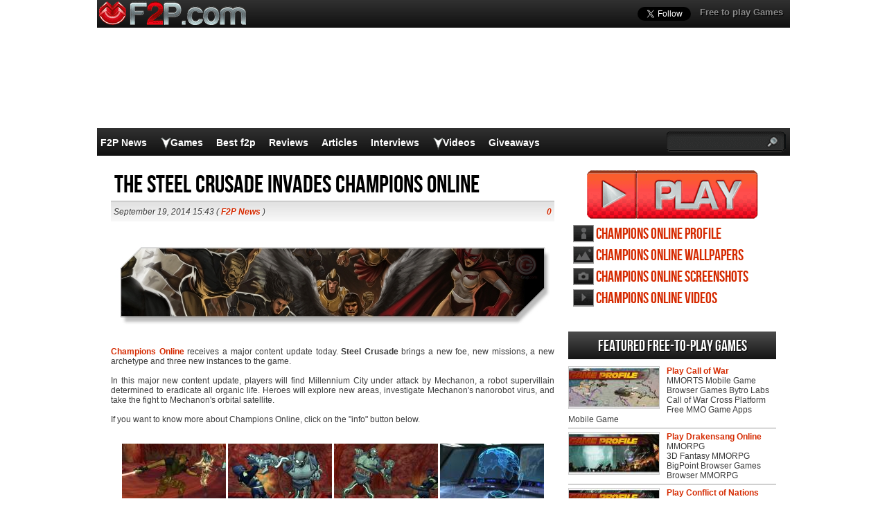

--- FILE ---
content_type: text/html; charset=utf-8
request_url: https://www.google.com/recaptcha/api2/aframe
body_size: 268
content:
<!DOCTYPE HTML><html><head><meta http-equiv="content-type" content="text/html; charset=UTF-8"></head><body><script nonce="VZ2NkZkgc2NpcXJR1AkDWw">/** Anti-fraud and anti-abuse applications only. See google.com/recaptcha */ try{var clients={'sodar':'https://pagead2.googlesyndication.com/pagead/sodar?'};window.addEventListener("message",function(a){try{if(a.source===window.parent){var b=JSON.parse(a.data);var c=clients[b['id']];if(c){var d=document.createElement('img');d.src=c+b['params']+'&rc='+(localStorage.getItem("rc::a")?sessionStorage.getItem("rc::b"):"");window.document.body.appendChild(d);sessionStorage.setItem("rc::e",parseInt(sessionStorage.getItem("rc::e")||0)+1);localStorage.setItem("rc::h",'1762538390297');}}}catch(b){}});window.parent.postMessage("_grecaptcha_ready", "*");}catch(b){}</script></body></html>

--- FILE ---
content_type: text/css
request_url: https://www.f2p.com/wp-content/themes/mmo-responsive/style.css?v=50
body_size: 7061
content:
*,html,body,div,dl,dt,dd,ul,ol,li,h1,h2,h3,h4,h5,h6,pre,form,label,fieldset,input,p,blockquote,th,td{margin:0;padding:0}table{border-collapse:collapse;border-spacing:0}fieldset,img{border:0}address,caption,cite,code,dfn,em,strong,th,var{font-style:normal;font-weight:normal}caption,th{text-align:left}h1,h2,h3,h4,h5,h6{font-weight:normal}q:before,q:after{content:''}strong{font-weight:bold}em{font-style:italic}a img{border:none}body{font:12px Arial, sans-serif;color:#3a3a3a}a{color:#D52A00;text-decoration:none;font-weight:bold}a:hover{text-decoration:underline}.alignleft{float:left}.alignright{float:right}.aligncenter{margin:0 0 15px 0}.alignleftb{float:left}.alignrightb{float:right}#header-wrapper{height:225px;max-width:1000px;margin:auto;position:relative}#header{max-width:1000px;position:relative;z-index:2;height:40px}.headerLogo{width:300px;height:40px;background:url(/wp-content/themes/mmo-responsive/images/sprites.png) -11px -247px no-repeat}.topHeader{height:40px;width:100%;background:-webkit-linear-gradient(#313131, #101010);background:-o-linear-gradient(#313131, #101010);background:-moz-linear-gradient(#313131, #101010);background:linear-gradient(#313131, #101010);background-color:#101010;overflow:hidden}#logo{position:absolute;top:41px;left:0}#header-banner{position:absolute;right:0;top:63px}#social-media{float:right;margin-top:-30px}#top-navigation{height:40px;padding:10px 0px 0px 10px;float:right;font-size:13px}#top-navigation li{float:left;display:block;margin-right:10px;text-shadow:1px 1px 1px #000;position:relative;height:24px;z-index:100}#top-navigation li a{display:block;color:#8c8c8c}#top-navigation li:hover{visibility:inherit}#top-navigation li ul{left:-20000px;position:absolute;z-index:1;top:24px;border:1px solid #000;border-top:none;width:140px;background:#121212}#top-navigation li ul li{float:none;background:-webkit-linear-gradient(#313131, #101010);background:-o-linear-gradient(#313131, #101010);background:-moz-linear-gradient(#313131, #101010);background:linear-gradient(#313131, #101010);background-color:#101010;height:25px;margin:0;padding:9px 0 0 10px;text-shadow:1px 1px 1px #000}#top-navigation li ul li a{font-size:12px}#top-navigation li:hover ul{left:0}#top-navigation li ul li ul{top:-20000px}#top-navigation li ul li:hover ul{left:140px;top:0}#top-navigation li ul li ul li ul{top:-20000px}#top-navigation li ul li ul li:hover ul{left:140px;top:0}.bottomHeader{height:40px;width:100%;position:relative;top:145px;background:-webkit-linear-gradient(#313131, #101010);background:-o-linear-gradient(#313131, #101010);background:-moz-linear-gradient(#313131, #101010);background:linear-gradient(#313131, #101010);background-color:#101010}#navigation-wrapper{max-width:1000px}#navigation{height:40px;float:left;padding-left:5px}#navigation li{display:block;float:left;margin-right:19px;position:relative;padding-top:13px;height:25px;text-shadow:1px 1px 1px #000}#navigation li a{font-size:14px;color:#FFF;font-weight:bold;text-shadow:0px 0px 2px #222}#navigation li:hover{visibility:inherit}#navigation li ul{left:-20000px;position:absolute;z-index:1;top:35px;border:1px solid #000;border-top:none;width:150px}#navigation li ul li{float:none;background-color:#101010;height:25px;margin:0;padding:15px 0 0 15px;text-shadow:1px 1px 1px #000;border-bottom:#444 1px solid;border-left:#444 1px solid}#navigation li ul li a{font-size:12px}#navigation li:hover ul{left:0}#navigation li ul li ul{top:-20000px}#navigation li ul li:hover ul{left:140px;top:0}#navigation li ul li ul li ul{top:-20000px}#navigation li ul li ul li:hover ul{left:140px;top:0}#search{float:right;width:163px;height:25px;background:url(/wp-content/themes/mmo-responsive/images/sprites.png) -824px -238px no-repeat;padding:5px;margin:5px}#search input{background:none;border:none;font-size:18px;color:white;width:130px}#main-wrapper{max-width:960px;background:#FFF;margin:0 auto;padding:20px;overflow:hidden;position:relative;z-index:1}#main{width:640px;margin-right:20px;float:left;position:relative}.section-title{background:-webkit-linear-gradient(#4d4d4d, #151515);background:-o-linear-gradient(#4d4d4d, #151515);background:-moz-linear-gradient(#4d4d4d, #151515);background:linear-gradient(#4d4d4d, #151515);background-color:#222222;padding:9px 9px 6px 9px;margin-bottom:10px;text-shadow:0px 0px 2px #222;color:#FFF;font-size:22px;font-family:"BebasNeueRegular";text-align:center}#news-wrapper{margin-bottom:24px}.news-item{margin-bottom:20px;padding-bottom:5px;background-color:#222;color:#DDD}.news-thumb-wrapper{position:relative}.news-thumb-wrapper h1,.news-thumb-wrapper h2{position:relative;color:#FFF;top:-80px;background:rgba(34,34,34,0.8);padding:8px 15px 7px 9px;font-size:20px;font-family:BebasNeueRegular;float:left;max-width:550px;text-align:justify;border-top-right-radius:30px;border-bottom-right-radius:30px;max-width:80%}.news-thumb-wrapper h1 a,.news-thumb-wrapper h2 a{color:#FFF;font-weight:normal}.news-arrows{position:relative;left:0px;top:-80px;height:39px;width:44px;background:url(/wp-content/themes/mmo-responsive/images/sprites.png) -11px -246px no-repeat;background-color:rgba(34,34,34,0.8);float:left;border-top-left-radius:20px;border-bottom-left-radius:20px}.news-meta-wrapper{height:20px;border-bottom:1px solid #222;margin-top:-3px;padding:9px 9px 0 9px;clear:both;position:relative;top:-45px}.news-meta-wrapper span{font-weight:bold;text-transform:uppercase;letter-spacing:1px}.news-meta{color:#777;float:left}.news-cats{float:right}.news-comment{float:right;margin-left:15px;padding:0 0 0 18px;background:url(/wp-content/themes/mmo-responsive/images/sprites.png) -679px -243px no-repeat}.news-item p{padding:0px 10px 10px 10px;position:relative;top:-45px;margin-bottom:-50px}.news-heading{font-size:24px;font-family:BebasNeueRegular;margin-bottom:16px}.news-heading a{color:#000}#sidebar{width:300px;float:right}.widget{margin-bottom:20px}.widget-title{background:-o-linear-gradient(#4d4d4d, #151515);background:-moz-linear-gradient(#4d4d4d, #151515);background:linear-gradient(#4d4d4d, #151515);background-color:#222222;color:#FFF;height:32px;padding-top:8px;text-shadow:1px 1px 1px #000;margin-bottom:10px;width:300px;text-align:center;font-family:"BebasNeueRegular";font-size:22px}.widget-title.tabs{margin-bottom:10px}.widget-banner{margin-bottom:20px;overflow:hidden}.widget li{margin-bottom:18px;padding-left:16px}.side-item{float:none !important;clear:both;margin-bottom:5px;padding-bottom:5px;border-bottom:1px solid #999;overflow:hidden;position:relative}.side-item.last{margin-bottom:0}.side-item h4{font-size:13px;font-weight:bold;margin-bottom:4px}.side-review-heading{font-size:13px;font-weight:bold;margin-bottom:4px;width:200px;overflow:hidden}.side-item-meta{color:#888;font-size:11px;font-style:italic}.side-item-meta a{color:#888}.side-item-cat{margin-bottom:2px;display:block}.side-item-cat a{color:#666}.side-item-thumb{float:left;margin-right:10px;height:60px;border:1px solid #CCC}#mask{width:300px;overflow:hidden;margin:0 auto;position:relative}#panel div{float:left;width:300px}.side-score{position:absolute;top:0;right:10px;width:30px !important;height:21px;text-align:center;padding-top:5px;color:#FFF;font-weight:bold;text-shadow:1px 1px 1px #444}.side-score.green{background:url(/wp-content/themes/mmo-responsive/images/sprites.png) -587px -258px no-repeat}.side-score.darkgreen{background:url(/wp-content/themes/mmo-responsive/images/sprites.png) -551px -258px no-repeat}.side-score.yellow{background:url(/wp-content/themes/mmo-responsive/images/sprites.png) -515px -258px no-repeat}.side-score.darkred{background:url(/wp-content/themes/mmo-responsive/images/sprites.png) -479px -258px no-repeat}.side-score.red{background:url(/wp-content/themes/mmo-responsive/images/sprites.png) -443px -258px no-repeat}#footer-top-wrapper{background:-webkit-linear-gradient(#313131, #101010);background:-o-linear-gradient(#313131, #101010);background:-moz-linear-gradient(#313131, #101010);background:linear-gradient(#313131, #101010);background-color:#101010;border-top:grey 3px solid;height:55px;position:relative;max-width:1000px;margin:auto;overflow:hidden}#footer-top{max-width:960px;margin:0 auto;padding-top:20px}#footer-top a{color:#797979;text-shadow:1px 1px 1px #000}#footer-navigation li{display:block;float:left;margin-right:20px}#footer-navigation span{margin-right:10px}#back-top{float:right;background:url(/wp-content/themes/mmo-responsive/images/sprites.png) -679px -266px no-repeat;padding-left:26px;overflow:visible;width:14px}#back-top a{text-shadow:0px 0px 1px #777}#footer-bottom-wrapper{height:38px;background:#111;border-top:1px solid #222;position:relative;max-width:1000px;margin:auto;overflow:hidden}#footer-bottom{max-width:960px;margin:0 auto;padding-top:11px}.footer-bottom-left{float:left;text-shadow:0px 0px 1px #777;color:grey}.footer-bottom-right{float:right;text-shadow:1px 1px 1px #000}.post-meta{background:-webkit-linear-gradient(#e0e0e0, #f9f9f9);background:-o-linear-gradient(#e0e0e0, #f9f9f9);background:-moz-linear-gradient(#e0e0e0, #f9f9f9);background:linear-gradient(#e0e0e0, #f9f9f9);background-color:#e0e0e0;font-style:italic;margin-bottom:30px;padding:8px 0 7px 4px;text-shadow:1px 1px 1px #FFF;border-top:#AAA 1px solid}.post-header{font-size:36px;margin:1px 5px;color:#000;font-family:"BebasNeueRegular";display:block}.meta-comment{float:right;padding:0 4px 0 18px;background:url(/wp-content/themes/mmo-responsive/images/sprites.png) -679px -243px no-repeat}.post-entry{margin-bottom:20px;overflow:auto;text-align:justify}.post-entry p{font-size:14px;line-height:20px;margin-bottom:20px}.post-share{background:-webkit-linear-gradient(#4d4d4d, #151515);background:-o-linear-gradient(#4d4d4d, #151515);background:-moz-linear-gradient(#4d4d4d, #151515);background:linear-gradient(#4d4d4d, #151515);background-color:#222222;border-top:1px solid #cecece;border-bottom:1px solid #cecece;padding:10px 0 8px 10px;clear:both;position:relative;top:20px}.post-share p{float:left;font-weight:bold;font-size:14px;color:#4f4f4f;padding-top:8px;text-shadow:1px 1px 1px #FFF}.post-share ul{padding-left:22px;overflow:hidden}.post-share li{float:left;margin-right:8px}.page-links{float:right;font-size:14px;height:22px}#about-author{overflow:hidden;padding:14px;border:1px solid #cecece}#about-author h5{font-size:14px;text-shadow:1px 1px 1px #FFF;margin-bottom:8px;padding-bottom:8px;overflow:hidden}#about-author h5 small{float:right;font-size:12px;font-style:italic;color:#888;text-shadow:1px 1px 1px #FFF}.author-descrip{line-height:18px;text-shadow:1px 1px 1px #FFF;color:#555}.post-review{overflow:hidden;padding:10px;float:left;position:relative;top:-30px;width:100%}.post-review a{font-weight:normal}.line-top{background:-webkit-linear-gradient(#4d4d4d, #151515);background:-o-linear-gradient(#4d4d4d, #151515);background:-moz-linear-gradient(#4d4d4d, #151515);background:linear-gradient(#4d4d4d, #151515);background-color:#222222;height:10px;margin-bottom:12px}.line-bottom{background-color:#222;color:#CCC;font-weight:bold;height:10px;position:relative;top:-1px;clear:both;margin:15px 0px}.review-thumb{float:left;margin-right:20px}.review-thumb img{background:#CCC}.review-score{border-bottom:1px dashed #CCC;overflow:hidden;padding-bottom:15px;margin-bottom:15px}.overall-score{width:102px;height:102px;float:left;position:relative}.overall-text{color:#777;position:absolute;left:19px;top:20px;font-size:10px}.the-score{color:#333;font-family:"BebasNeueRegular";text-shadow:1px 1px 1px #FFF;font-size:54px;position:absolute;width:100%;top:29px;text-align:center}.overall-score.green{background:url(/wp-content/themes/mmo-responsive/images/sprites.png) -882px -292px no-repeat}.overall-score.darkgreen{background:url(/wp-content/themes/mmo-responsive/images/sprites.png) -773px -292px no-repeat}.overall-score.yellow{background:url(/wp-content/themes/mmo-responsive/images/sprites.png) -663px -292px no-repeat}.overall-score.darkred{background:url(/wp-content/themes/mmo-responsive/images/sprites.png) -554px -292px no-repeat}.overall-score.red{background:url(/wp-content/themes/mmo-responsive/images/sprites.png) -444px -292px no-repeat}.other-score{overflow:hidden}.score-item{margin-bottom:3px;overflow:hidden;position:relative;height:32px;width:100%;font-weight:bold;overflow:visible}.score-label{position:absolute;left:10px;top:8px;text-shadow:0px 0px 1px #FFF;color:#333}.score-bg{height:32px;display:none;width:200px;position:absolute;left:131px}.score{color:#333;text-shadow:0px 0px 1px #FFF;position:absolute;left:94px;top:8px;font-weight:bold}.rate1{background:-webkit-linear-gradient(left, white , #FFAAAA);background:-o-linear-gradient(right, white, #FFAAAA);background:-moz-linear-gradient(right, white, #FFAAAA);background:linear-gradient(to right, white , #FFAAAA);background-color:#FFAAAA;width:10%}.rate2{background:-webkit-linear-gradient(left, white , #FFDD88);background:-o-linear-gradient(right, white, #FFDD88);background:-moz-linear-gradient(right, white, #FFDD88);background:linear-gradient(to right, white , #FFDD88);background-color:#FFDD88;width:20%}.rate3{background:-webkit-linear-gradient(left, white , #FFDD88);background:-o-linear-gradient(right, white, #FFDD88);background:-moz-linear-gradient(right, white, #FFDD88);background:linear-gradient(to right, white , #FFDD88);background-color:#FFDD88;width:30%}.rate4{background:-webkit-linear-gradient(left, white , #FFFFAA);background:-o-linear-gradient(right, white, #FFFFAA);background:-moz-linear-gradient(right, white, #FFFFAA);background:linear-gradient(to right, white , #FFFFAA);background-color:#FFFFAA;width:40%}.rate5{background:-webkit-linear-gradient(left, white , #FFFFAA);background:-o-linear-gradient(right, white, #FFFFAA);background:-moz-linear-gradient(right, white, #FFFFAA);background:linear-gradient(to right, white, #FFFFAA);background-color:#FFFFAA;width:50%}.rate6{background:-webkit-linear-gradient(left, white , #CCFFAA);background:-o-linear-gradient(right, white, #CCFFAA);background:-moz-linear-gradient(right, white, #CCFFAA);background:linear-gradient(to right, white , #CCFFAA);background-color:lime;width:60%}.rate7{background:-webkit-linear-gradient(left, white , #CCFFAA);background:-o-linear-gradient(right, white, #CCFFAA);background:-moz-linear-gradient(right, white, #CCFFAA);background:linear-gradient(to right, white , #CCFFAA);background-color:#CCFFAA;width:70%}.rate8{background:-webkit-linear-gradient(left, white , #AAFFAA);background:-o-linear-gradient(right, white, #AAFFAA);background:-moz-linear-gradient(right, white, #AAFFAA);background:linear-gradient(to right, white , #AAFFAA);background-color:#AAFFAA;width:80%}.rate9{background:-webkit-linear-gradient(left, white , #AAFFAA);background:-o-linear-gradient(right, white, #AAFFAA);background:-moz-linear-gradient(right, white, #AAFFAA);background:linear-gradient(to right, white , #AAFFAA);background-color:#AAFFAA;width:90%}.rate10{background:-webkit-linear-gradient(left, white , #AAAAFF);background:-o-linear-gradient(right, white, #AAAAFF);background:-moz-linear-gradient(right, white, #AAAAFF);background:linear-gradient(to right, white , #AAAAFF);background-color:#AAAAFF;width:100%}.lscreen{background:url(/wp-content/themes/mmo-responsive/images/sprites.png) -760px -260px no-repeat;overflow:hidden;width:30px;height:25px;float:left}.lscreen p{color:#555;line-height:18px}.lscreen span{color:#BBB;margin:0 2px 0 2px}.lvid{background:url(/wp-content/themes/mmo-responsive/images/sprites.png) -760px -239px no-repeat;overflow:hidden;width:30px;height:24px;float:left;margin-top:2px}.lvid p{color:#555;line-height:18px}.lvid span{color:#BBB;margin:0 2px 0 2px}.lwall{background:url(/wp-content/themes/mmo-responsive/images/sprites.png) -760px -263px no-repeat;overflow:hidden;width:30px;height:25px;float:left}.lwall p{color:#555;line-height:18px}.lwall span{color:#BBB;margin:0 2px 0 2px}.pros{overflow:hidden;margin-bottom:12px;padding:0px}.pros p{color:#555;line-height:18px;padding:0 10px 5px 36px}.pros span{color:#BBB;margin:0 2px 0 2px}.pros .icon{background:url(/wp-content/themes/mmo-responsive/images/sprites.png) -719px -238px no-repeat;width:25px;height:25px;position:absolute}.cons{overflow:hidden}.cons p{color:#555;line-height:18px;padding:0 10px 5px 36px}.cons span{color:#BBB;margin:0 2px 0 2px}.cons .icon{background:url(/wp-content/themes/mmo-responsive/images/sprites.png) -719px -265px no-repeat;width:25px;height:25px;position:absolute}#comments{margin-top:60px;padding:0px 5px}#comments h3{font-size:14px;border-bottom:1px dotted #d5d5d5;padding-bottom:6px;margin-bottom:30px}ol.commentlist{margin-bottom:30px}.the-comment{margin-bottom:24px}.avatar{border:1px solid #CCC;float:left;margin-right:14px}.comment-box{background:-webkit-linear-gradient(#e9e9e9, #fbfbfb);background:-o-linear-gradient(#e9e9e9, #fbfbfb);background:-moz-linear-gradient(#e9e9e9, #fbfbfb);background:linear-gradient(#e9e9e9, #fbfbfb);background-color:#e9e9e9;border:1px solid #CCC;-moz-border-radius:5px;-webkit-border-radius:5px;border-radius:5px;padding:14px;overflow:hidden}.comment-author{margin-bottom:10px}.comment-author small{color:#888}.comment-text{line-height:18px}.children{margin:20px 0 0 83px}.children li.comment{margin:0 0 20px 0}.cancel-comment-reply{margin-bottom:10px}.no-comments{color:#888}.comment-author a{color:#3a3a3a}.comment-text-side{color:#888;font-style:italic;line-height:18px}#comment-input{float:left;margin-right:20px;font-weight:bold}#comment-input input,#comment-textarea .textarea-comment{border:grey 1px solid;border-radius:10px;margin-bottom:17px;box-shadow:inset 0px 0px 20px #AAAAAA;background-color:#f9f9f9}#comment-input input:focus,textarea:focus{outline:none}#comment-input label{display:block;margin-bottom:5px}#comment-input label .req{color:#999}.input-name,.input-email,.input-website{width:198px;height:28px;padding:5px 10px}#comment-textarea{float:right;font-weight:bold}.textarea-comment{padding:10px 10px;font-family:arial;height:100px}#comment-textarea label{display:block;margin-bottom:5px}#comment-textarea-admin{float:none;margin-bottom:16px}#comment-textarea-admin label{display:block;margin:10px 0 5px 0}#comment-submit{clear:both;float:right;margin-bottom:10px}#comment-submit-admin{clear:both;margin-bottom:10px}.comment-submit{background-color:#303030;border:1px solid #000;padding:11px 10px 7px 10px;-moz-border-radius:5px;-webkit-border-radius:5px;border-radius:5px;font-family:"BebasNeueRegular";font-size:18px;color:#FFF;text-shadow:1px 1px 1px #000;cursor:pointer}.comment-submit:hover{background-color:#404040;background-position:0 -42px}.post-screenshot ul{overflow:hidden}.post-screenshot li{float:left;margin:4px;list-style:none}.post-screenshot li img{border:1px solid #222}.post-entry h1{font-size:28px;margin-bottom:14px;font-family:"BebasNeueRegular"}.post-entry h2{font-size:24px;margin-bottom:14px;font-family:"BebasNeueRegular"}.post-entry h3{font-size:20px;margin-bottom:14px;font-family:"BebasNeueRegular"}.post-entry h4{font-size:18px;margin-bottom:14px;font-family:"BebasNeueRegular"}.post-entry h5{font-size:16px;margin-bottom:14px;font-family:"BebasNeueRegular"}.post-entry h6{font-size:14px;margin-bottom:14px;font-family:"BebasNeueRegular"}.post-entry hr{border:0;background-color:#DDD;height:1px;margin-bottom:14px;color:#DDD}.post-entry ul{padding-left:20px}.post-entry ol{padding-left:53px;margin-bottom:20px;font-size:14px}.post-entry ol li{list-style-type:decimal;margin-bottom:6px}.post-entry .alignright{float:right;margin:0 0 4px 10px}.post-entry .alignleft{float:left;margin:0 10px 4px 0}.post-entry blockquote{background-color:#303030;padding-left:32px;padding-top:3px;margin-left:25px;color:#777;font-style:italic}.pagination{margin-bottom:20px;clear:both}.pagination-fix{height:10px;clear:both}.pagination a{background:-webkit-linear-gradient(#fefefe, #e5e5e5);background:-o-linear-gradient(#fefefe, #e5e5e5);background:-moz-linear-gradient(#fefefe, #e5e5e5);background:linear-gradient(#fefefe, #e5e5e5);background-color:#f2f2f2;padding:5px 8px 5px 8px;border:1px solid #CCC;margin-right:3px;text-shadow:1px 1px 1px #FFF}.pagination .current{font-weight:bold;background:-webkit-linear-gradient(#fefefe, #e5e5e5);background:-o-linear-gradient(#fefefe, #e5e5e5);background:-moz-linear-gradient(#fefefe, #e5e5e5);background:linear-gradient(#fefefe, #e5e5e5);background-color:#f2f2f2;padding:5px 8px 5px 8px;border:1px solid #CCC;margin-right:3px;text-shadow:1px 1px 1px #FFF}#archive-wrapper{margin-bottom:20px}#review-archive{margin-bottom:30px}.games-item{background:-webkit-linear-gradient(#f5f5f5, #d5d5d5);background:-o-linear-gradient(#f5f5f5, #d5d5d5);background:-moz-linear-gradient(#f5f5f5, #d5d5d5);background:linear-gradient(#f5f5f5, #d5d5d5);background-color:#f5f5f5;border-top:#BBB 1px solid;height:100px;padding:20px}.games-item.second{background:-webkit-linear-gradient(#cacaca, #e0e0e0);background:-o-linear-gradient(#cacaca, #e0e0e0);background:-moz-linear-gradient(#cacaca, #e0e0e0);background:linear-gradient(#cacaca, #e0e0e0);background-color:#dedede}.games-item-thumb{float:left;margin-right:20px}.games-item-thumb img{border:1px solid #333333}.games-item h5{font-family:"BebasNeueRegular";font-size:23px;line-height:15px}.games-item h5 a{color:#000;font-weight:normal}.games-item h5 small{color:#777;font-size:13px;font-family:Arial;text-shadow:1px 1px 1px #FFF}.games-item h5 small a{color:#777}.games-item p{color:#555;text-shadow:0px 0px 1px #FFF;text-align:justify}.review-item{background:-webkit-linear-gradient(#f5f5f5, #d5d5d5);background:-o-linear-gradient(#f5f5f5, #d5d5d5);background:-moz-linear-gradient(#f5f5f5, #d5d5d5);background:linear-gradient(#f5f5f5, #d5d5d5);background-color:#f5f5f5;height:66px;padding:20px;border-top:#BBB 1px solid}.review-item.second{background:-webkit-linear-gradient(#cacaca, #e0e0e0);background:-o-linear-gradient(#cacaca, #e0e0e0);background:-moz-linear-gradient(#cacaca, #e0e0e0);background:linear-gradient(#cacaca, #e0e0e0);background-color:#dedede}.review-item-thumb{float:left;margin-right:20px}.review-item-thumb img{border:1px solid #333333}.review-item h5{font-family:"BebasNeueRegular";font-size:23px;margin-bottom:6px}.review-item h5 a{color:#000;font-weight:normal}.review-item h5 small{color:#777;font-size:13px;font-family:Arial;text-shadow:1px 1px 1px #FFF}.review-item h5 small a{color:#777}.review-item-date{font-weight:bold;float:left;margin-right:5px;line-height:18px;color:#656565;text-transform:uppercase;text-shadow:1px 1px 1px #FFF}.review-item p{line-height:18px;color:#555;text-shadow:0px 0px 1px #FFF;text-align:justify}.archive-score{float:left;width:30px;height:21px;margin-right:10px;text-align:center;color:#FFF;font-weight:bold;text-shadow:0px 0px 3px #000;padding-top:5px}.archive-score.green{background:url(/wp-content/themes/mmo-responsive/images/sprites.png) -587px -258px no-repeat}.archive-score.darkgreen{background:url(/wp-content/themes/mmo-responsive/images/sprites.png) -551px -258px no-repeat}.archive-score.yellow{background:url(/wp-content/themes/mmo-responsive/images/sprites.png) -515px -258px no-repeat}.archive-score.darkred{background:url(/wp-content/themes/mmo-responsive/images/sprites.png) -479px -258px no-repeat}.archive-score.red{background:url(/wp-content/themes/mmo-responsive/images/sprites.png) -443px -258px no-repeat}#media-wrapper{margin-bottom:10px;overflow:hidden}.media-item{float:left;width:300px;margin:10px}.media-arrows{position:relative;left:0px;top:-80px;height:39px;width:44px;background:url(/wp-content/themes/mmo-responsive/images/sprites.png) -13px -247px no-repeat;background-color:rgba(34,34,34,0.8);float:left;border-top-left-radius:20px;border-bottom-left-radius:20px;zoom:.75}.media-item h4{margin-bottom:4px;position:absolute;bottom:59px;left:33px;color:#FFF;background-color:rgba(34,34,34,0.8);font-size:14px;padding:6px;font-family:"BebasNeueRegular";border-top-right-radius:30px;border-bottom-right-radius:30px;max-width:80%;text-align:justify;padding-right:15px}.media-item h4 a{color:#FFF;font-weight:normal}.media-thumb{position:relative;margin-right:12px;float:left}.media-thumb img{border:1px solid #CCC}.video-icon{background:url(/wp-content/themes/mmo-responsive/images/sprites.png) -761px -239px no-repeat;height:21px;width:24px;position:absolute;right:8px;top:8px}.screenshot-icon{background:url(/wp-content/themes/mmo-responsive/images/sprites.png) -761px -263px no-repeat;height:21px;width:24px;position:absolute;right:8px;top:8px}.video-thumb{background:url(/wp-content/themes/mmo-responsive/images/sprites.png) -355px -42px no-repeat;width:300px;height:150px;padding-bottom:5px}.screenshot-thumb{background:url(/wp-content/themes/mmo-responsive/images/sprites.png) -674px -42px no-repeat;width:300px;height:150px;padding-bottom:5px}.media-meta-wrapper{background-color:#222;height:25px;border-bottom:1px solid #CCC;margin-top:-3px;padding:9px 9px 0 9px;position:relative;top:-1px}.media-meta-wrapper span{text-shadow:0px 0px 1px #222;font-weight:bold;text-transform:uppercase;letter-spacing:1px;color:#CCC}.media-meta{color:#777;float:left}.media-cats{float:right;color:#777}@font-face{font-family:'BebasNeueRegular';src:url('/wp-content/themes/mmo-responsive/fonts/BebasNeue-webfont.eot');src:url('/wp-content/themes/mmo-responsive/fonts/BebasNeue-webfont.eot?iefix') format('eot'), url('/wp-content/themes/mmo-responsive/fonts/BebasNeue-webfont.woff') format('woff'), url('/wp-content/themes/mmo-responsive/fonts/BebasNeue-webfont.ttf') format('truetype'), url('/wp-content/themes/mmo-responsive/fonts/BebasNeue-webfont.svg#webfont4Bjy2lJe') format('svg');font-weight:normal}.button{padding:11px 10px 9px 10px;display:inline-block;margin:0 10px 20px 0;-moz-border-radius:5px;-webkit-border-radius:5px;border-radius:5px;font-family:"BebasNeueRegular";font-size:18px;cursor:pointer}.button a{color:#FFF;text-shadow:1px 1px 1px #000}.button a:hover{text-decoration:none}.dropcap{font-size:36px;margin-right:6px;padding-top:4px;text-transform:uppercase;float:left;position:relative;top:5px;color:#888}.video-shortcode{margin-bottom:20px}.highlight1{background:#f6f67a}.highlight2{background:#000;color:#CCC}ul.tabs{margin:0 !important;padding:0;height:36px;clear:left}ul.tabs li{float:left;padding:0;margin:0;list-style-type:none}ul.tabs a{float:left;display:block;padding:7px 15px 0 15px;text-decoration:none;height:27px;margin-right:3px;position:relative;top:1px;font-family:"BebasNeueRegular";font-size:18px;text-shadow:1px 1px 1px #000;-moz-border-radius:5px 5px 0 0;-webkit-border-radius:5px 5px 0 0;border-radius:5px 5px 0 0}ul.tabs a.current{cursor:default}.tab-content{display:none;padding:20px 20px 0 20px;overflow:hidden}.tabs-wrapper ul.tabs{border-bottom:1px solid #999}.tabs-wrapper ul.tabs a{border:1px solid #000;background:-webkit-linear-gradient(#313131, #101010);background:-o-linear-gradient(#313131, #101010);background:-moz-linear-gradient(#313131, #101010);background:linear-gradient(#313131, #101010);background-color:#101010;color:#CCC}.tabs-wrapper ul.tabs a:hover{background:-webkit-linear-gradient(#313131, #101010);background:-o-linear-gradient(#313131, #101010);background:-moz-linear-gradient(#313131, #101010);background:linear-gradient(#313131, #101010);background-color:#101010;color:#FFF}.tabs-wrapper ul.tabs a.current{border:1px solid #000;background:-webkit-linear-gradient(#313131, #101010);background:-o-linear-gradient(#313131, #101010);background:-moz-linear-gradient(#313131, #101010);background:linear-gradient(#313131, #101010);background-color:#101010;color:#FFF}.tabs-wrapper .tab-content{background:-webkit-linear-gradient(#313131, #101010);background:-o-linear-gradient(#313131, #101010);background:-moz-linear-gradient(#313131, #101010);background:linear-gradient(#313131, #101010);background-color:#101010;border:1px solid #999;border-width:0 1px 1px 1px}.tabs-wrapper{margin-bottom:20px}.toggle{background:-webkit-linear-gradient(#313131, #101010);background:-o-linear-gradient(#313131, #101010);background:-moz-linear-gradient(#313131, #101010);background:linear-gradient(#313131, #101010);background-color:#101010;border:1px solid #000;padding:11px 10px 9px 14px;-moz-border-radius:5px;-webkit-border-radius:5px;border-radius:5px;cursor:pointer;margin-bottom:6px}.toggle:hover{background:-webkit-linear-gradient(#313131, #101010);background:-o-linear-gradient(#313131, #101010);background:-moz-linear-gradient(#313131, #101010);background:linear-gradient(#313131, #101010);background-color:#101010;background-position:0 -42px}.toggle a{background:-webkit-linear-gradient(#313131, #101010);background:-o-linear-gradient(#313131, #101010);background:-moz-linear-gradient(#313131, #101010);background:linear-gradient(#313131, #101010);background-color:#101010;color:#FFF;text-decoration:none;padding-left:30px;font-family:"BebasNeueRegular";text-shadow:1px 1px 1px #000;font-size:18px}.toggle-content{display:none;background:#e6e6e6;-moz-border-radius:5px;-webkit-border-radius:5px;border-radius:5px;padding:20px;border:1px solid #DDD;font-size:14px;line-height:18px;text-shadow:1px 1px 1px #FFF;margin-bottom:16px}.toggle-content .block{padding:0px}.one_half,.one_third,.two_third,.three_fourth,.one_fourth{margin-right:4%;float:left;font-size:14px;line-height:18px;margin-bottom:20px}.one_half{width:48%}.one_third{width:30.6666%}.two_third{width:65.3332%}.one_fourth{width:22%}.three_fourth{width:74%}.last{margin-right:0 !important;clear:right}.clearboth{clear:both;display:block;font-size:0px;height:0px;line-height:0;width:100%;overflow:hidden}#search-wrapper{margin-bottom:30px}.search-item{margin-bottom:15px;padding-bottom:15px;border-bottom:1px dashed #CCC}.search-item h4{font-family:"BebasNeueRegular";font-size:18px;margin-bottom:3px}.search-item h4 a{color:#000}.search-item span{color:#AAA;margin-right:2px}.search-item .search-date{font-size:11px;color:#888;font-style:italic;margin-bottom:6px}.search-item .search-date a{color:#888}.search-text{line-height:18px}.gameProfilesLinks{color:#B70000;font-size:22px;font-family:BebasNeueRegular}.gameProfilesBottomButton{width:502px;margin:auto}.gameProfilesBottomButton div{margin:2px}.gameProfilesBottomButton a{text-decoration:none}.clearboth{clear:both;width:640px;height:25px}.gameProfileTopBar{height:15px;padding:10px;clear:both;position:relative;top:-20px;margin-bottom:-10px}.playButton{float:left;width:247px;height:70px;background:url(/wp-content/themes/mmo-responsive/images/sprites.png) -443px -496px no-repeat}.infoButton{float:left;width:247px;height:70px;background:url(/wp-content/themes/mmo-responsive/images/sprites.png) -719px -496px no-repeat}.androidButton{float:left;width:247px;height:70px;background:url(/wp-content/themes/mmo-responsive/images/sprites.png) -443px -412px no-repeat}.iosButton{float:left;width:247px;height:70px;background:url(/wp-content/themes/mmo-responsive/images/sprites.png) -719px -412px no-repeat}#google_ads_div_f2p_com_skin_ad_wrapper{height:0px}.thumbnail,.size_medium,.size_thumbnail{width:450px;height:300px}.banner320-1{float:left;padding:0px 10px 10px 10px;margin-top:-25px}.grouped_elements img{text-align:center;border:none}.textwidget{position:relative}.wp-user-avatar-60{width:60px}#post iframe{width:100%}#post{text-align:justify}.review-thumb div{margin-bottom:5px}.menu-item-has-children,#menu-item-has-children{background:url(/wp-content/themes/mmo-responsive/images/sprites.png) -440px -216px no-repeat;padding-left:15px}.ProfileButtonsLinks{text-align:center}.ProfileButtonsLinks a{font-weight:normal}.ProfileButtonsLinks a:hover{text-decoration:underline overline}.ProfileButtonsLinks p{float:left;overflow:hidden;width:268px;height:26px;text-align:left}.ProfileButtonsLinks .playButton,.ProfileButtonsLinks .androidButton,.ProfileButtonsLinks .iosButton{float:none;margin:1px auto 5px auto;position:relative}.ProfileButtonsLinks .playButton a,.ProfileButtonsLinks .androidButton a,.ProfileButtonsLinks .iosButton a{position:absolute;width:100%;height:100%;top:0;left:0;text-decoration:none;z-index:10;font-size:0px}.gameProfilesLinksWrapper{width:300px;float:left;margin:2px 5px 1px 5px;padding:2px 0 0 2px;position:relative}.gameProfilesLinksWrapper a{position:absolute;width:265px;height:25px;top:0;left:0;text-decoration:none;z-index:10;padding:2px 2px 2px 35px;overflow:hidden}.iconGoodBad,.iconScreenshot,.iconWallpaper,.iconProfile,.iconReview,.iconFirstLook,.iconVideo,.iconChange,.iconLove,.iconF2PMeter{width:30px;height:25px;float:left;padding-right:2px}.iconGoodBad{background:url(/wp-content/themes/mmo-responsive/images/sprites.png) -355px -231px no-repeat}.iconScreenshot{background:url(/wp-content/themes/mmo-responsive/images/sprites.png) -355px -255px no-repeat}.iconWallpaper{background:url(/wp-content/themes/mmo-responsive/images/sprites.png) -355px -279px no-repeat}.iconProfile{background:url(/wp-content/themes/mmo-responsive/images/sprites.png) -355px -303px no-repeat}.iconReview{background:url(/wp-content/themes/mmo-responsive/images/sprites.png) -355px -327px no-repeat}.iconFirstLook{background:url(/wp-content/themes/mmo-responsive/images/sprites.png) -355px -351px no-repeat}.iconVideo{background:url(/wp-content/themes/mmo-responsive/images/sprites.png) -355px -375px no-repeat}.iconChange{background:url(/wp-content/themes/mmo-responsive/images/sprites.png) -355px -399px no-repeat}.iconLove{background:url(/wp-content/themes/mmo-responsive/images/sprites.png) -355px -423px no-repeat}.iconF2PMeter{background:url(/wp-content/themes/mmo-responsive/images/sprites.png) -355px -447px no-repeat}html.swipebox-html.swipebox-touch{overflow:hidden !important}#swipebox-overlay img{border:none !important}#swipebox-overlay{width:100%;height:100%;position:fixed;top:0;left:0;z-index:99999 !important;overflow:hidden;-webkit-user-select:none;-moz-user-select:none;-ms-user-select:none;user-select:none}#swipebox-container{position:relative;width:100%;height:100%}#swipebox-slider{-webkit-transition:-webkit-transform .4s ease;transition:transform .4s ease;height:100%;left:0;top:0;width:100%;white-space:nowrap;position:absolute;display:none;cursor:pointer}#swipebox-slider .slide{height:100%;width:100%;line-height:1px;text-align:center;display:inline-block}#swipebox-slider .slide:before{content:"";display:inline-block;height:50%;width:1px;margin-right:-1px}#swipebox-slider .slide .swipebox-video-container,#swipebox-slider .slide img{display:inline-block;max-height:100%;max-width:100%;margin:0;padding:0;width:auto;height:auto;vertical-align:middle}#swipebox-slider .slide .swipebox-video-container{background:0 0;max-width:1140px;max-height:100%;width:100%;padding:5%;-webkit-box-sizing:border-box;box-sizing:border-box}#swipebox-slider .slide .swipebox-video-container .swipebox-video{width:100%;height:0;padding-bottom:56.25%;overflow:hidden;position:relative}#swipebox-slider .slide .swipebox-video-container .swipebox-video iframe{width:100% !important;height:100% !important;position:absolute;top:0;left:0}#swipebox-slider .slide-loading{background:url(/wp-content/themes/mmo-responsive/images/loader.gif) no-repeat center center}#swipebox-bottom-bar,#swipebox-top-bar{-webkit-transition:.5s;transition:.5s;position:absolute;left:0;z-index:999;height:50px;width:100%}#swipebox-bottom-bar{bottom:-50px}#swipebox-bottom-bar.visible-bars{-webkit-transform:translate3d(0,-50px,0);transform:translate3d(0,-50px,0)}#swipebox-top-bar{top:-50px}#swipebox-top-bar.visible-bars{-webkit-transform:translate3d(0,50px,0);transform:translate3d(0,50px,0)}#swipebox-title{display:block;width:100%;text-align:center}#swipebox-close,#swipebox-next,#swipebox-prev{background-image:url(/wp-content/themes/mmo-responsive/images/icons.png);background-repeat:no-repeat;border:none !important;text-decoration:none !important;cursor:pointer;width:50px;height:50px;top:0}#swipebox-arrows{display:block;margin:0 auto;width:100%;height:50px}#swipebox-prev{background-position:-32px 13px;float:left}#swipebox-next{background-position:-78px 13px;float:right}#swipebox-close{top:0;right:0;position:absolute;z-index:9999;background-position:15px 12px}.swipebox-no-close-button #swipebox-close{display:none}#swipebox-next.disabled,#swipebox-prev.disabled{opacity:.3}.swipebox-no-touch #swipebox-overlay.rightSpring #swipebox-slider{-webkit-animation:rightSpring .3s;animation:rightSpring .3s}.swipebox-no-touch #swipebox-overlay.leftSpring #swipebox-slider{-webkit-animation:leftSpring .3s;animation:leftSpring .3s}.swipebox-touch #swipebox-container:after,.swipebox-touch #swipebox-container:before{-webkit-backface-visibility:hidden;backface-visibility:hidden;-webkit-transition:all .3s ease;transition:all .3s ease;content:' ';position:absolute;z-index:999;top:0;height:100%;width:20px;opacity:0}.swipebox-touch #swipebox-container:before{left:0;-webkit-box-shadow:inset 10px 0 10px -8px #656565;box-shadow:inset 10px 0 10px -8px #656565}.swipebox-touch #swipebox-container:after{right:0;-webkit-box-shadow:inset -10px 0 10px -8px #656565;box-shadow:inset -10px 0 10px -8px #656565}.swipebox-touch #swipebox-overlay.leftSpringTouch #swipebox-container:before,.swipebox-touch #swipebox-overlay.rightSpringTouch #swipebox-container:after{opacity:1}@-webkit-keyframes "rightSpring"{0%{left:0;}50%{left:-30px;}100%{left:0;}}@keyframes "rightSpring"{0%{left:0;}50%{left:-30px;}100%{left:0;}}@-webkit-keyframes "leftSpring"{0%{left:0;}50%{left:30px;}100%{left:0;}}@keyframes "leftSpring"{0%{left:0;}50%{left:30px;}100%{left:0;}}@media screen and (min-width:800px){#swipebox-close{right:10px;zoom:150%}#swipebox-arrows{width:92%;max-width:800px;zoom:120%}}#swipebox-overlay{background:#0d0d0d}#swipebox-bottom-bar,#swipebox-top-bar{text-shadow:1px 1px 1px #000;background:#000;opacity:.95}#swipebox-top-bar{color:#fff !important;font-size:15px;line-height:43px;font-family:Helvetica,Arial,sans-serif}@media (max-width: 1000px){#search{display:none}#main{margin:auto;float:none}#sidebar{width:640px;margin:auto;float:none}.widget{margin:10px;float:left;width:300px}#footer-top-wrapper{padding:0px 30px}#footer-bottom-wrapper{padding:0px 10px}#div-gpt-ad-1407148954198-7{display:none;overflow:hidden}.bottomHeader{top:0px}#header-wrapper{height:80px}}@media (max-width: 800px){#top-navigation{display:none}.bottomHeader{height:80px}#header-wrapper{height:120px}#navigation li{height:20px}}@media (max-width: 675px){.headerLogo{width:45px}#main{width:auto}.news-item{overflow:hidden}#sidebar{width:300px}.widget{margin:auto;width:300px}#media-wrapper{margin:auto;width:325px}.news-item img,.news-thumb-wrapper img,.post-thumb img,.size-large{width:100%;height:auto}.post-header{font-size:25px}.size-medium{width:50%;height:auto}.size-small{width:30%;height:auto}.review-thumb{margin-right:5px}.post-review,.post-review-header{padding:2px}.gameProfilesLinksWrapper{display:inline-table;float:none}}@media (max-width: 600px){.headerLogo{width:45px}.review-item-thumb{height:100px;margin-right:5px}.games-item-thumb{height:130px;margin-right:5px}.games-item h5{font-size:18px;margin-bottom:1px}.games-item{padding:5px;clear:both}.games-item{height:130px}#comment-textarea,#comment-submit{float:left}#main-wrapper{padding:5px}.post-review{width:280px;clear:both;float:none;margin:auto}}@media (max-width: 550px){.gameProfilesBottomButton{width:250px}}@media (max-width: 500px){.news-arrows,.news-thumb-wrapper h2{top:-60px}.review-item{height:95px;padding:5px;clear:both}.review-item h5,.games-item h5{font-size:18px;margin-bottom:1px}.games-item-thumb{width:100px}.games-item-thumb img{width:100%;height:auto}.pros{margin-top:100px}}@media (max-width: 400px){.headerLogo{width:300px}#social-media{display:none}.bottomHeader{height:120px}#header-wrapper{height:160px}.news-arrows{display:none}.review-item p,.review-item-date{line-height:14px}.socialShare{display:none}}@media (max-width: 350px){.media-item{float:none;width:300px;margin:1px}#media-wrapper{margin:auto;width:auto}}

--- FILE ---
content_type: application/javascript; charset=utf-8
request_url: https://fundingchoicesmessages.google.com/f/AGSKWxXhrxTbiS3eBBr4EjsnAOVIYm1YMWn5Y2ZWE0Yc9AF6NM7Z5GPjcmedT4CuCQy26k65ktL3zgvlfNJ-ExCKDxa8sJz75t8vrzOgn79b1lnlGBPzS4WclCYWrX3J6e-1ro9iD4Ksu5nkK5NfGWB4TY7y6fn_Tsl3hvw0I7jab_drhjEyjnvJwbHZMnsh/_/ad-letter./ad.popup?/adsrotate1left._home_ad__adv_label.
body_size: -1278
content:
window['ef74dc13-90c7-425a-a31a-57bb0460baeb'] = true;